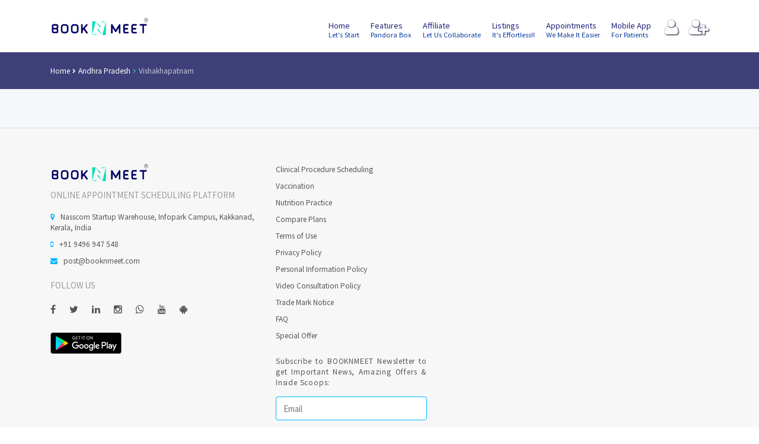

--- FILE ---
content_type: text/html; charset=UTF-8
request_url: https://www.booknmeet.com/Vishakhapatnam/Dermatologic/HYDRA-FACIAL
body_size: 10654
content:
<!DOCTYPE html>
<html lang="en">

<head>
	
	 <head itemscope itemtype="https://schema.org/WebSite">
   
  
    <meta charset="utf-8">
    <meta name="format-detection" content="telephone=no">
    <meta name="viewport" content="width=device-width, height=device-height, initial-scale=1.0, maximum-scale=1.0, user-scalable=0">
	
	
	<meta name="google-site-verification" content="lHgh29SOBbc0b_mtBlQvr37nyCtwiO9y6KTMEvJj_gU" />
	<meta property="fb:app_id" content="132248660674582" />
	<!-- Favicons -->
		<link rel="shortcut icon" href="/assets/images/favicon.ico">
        
		<link rel="apple-touch-icon" sizes="57x57" href="/assets/images/apple-icon-57x57.png">
		<link rel="apple-touch-icon" sizes="60x60" href="/assets/images/apple-icon-60x60.png">
		<link rel="apple-touch-icon" sizes="72x72" href="/assets/images/apple-icon-72x72.png">
		<link rel="apple-touch-icon" sizes="76x76" href="/assets/images/apple-icon-76x76.png">
		<link rel="apple-touch-icon" sizes="114x114" href="/assets/images/apple-icon-114x114.png">
		<link rel="apple-touch-icon" sizes="120x120" href="/assets/images/apple-icon-120x120.png">
		<link rel="apple-touch-icon" sizes="144x144" href="/assets/images/apple-icon-144x144.png">
		<link rel="apple-touch-icon" sizes="152x152" href="/assets/images/apple-icon-152x152.png">
		<link rel="apple-touch-icon" sizes="180x180" href="/assets/images/apple-icon-180x180.png">
		<link rel="icon" type="image/png" sizes="192x192"  href="/assets/images/android-icon-192x192.png">
		<link rel="icon" type="image/png" sizes="32x32" href="/assets/images/favicon-32x32.png">
		<link rel="icon" type="image/png" sizes="96x96" href="/assets/images/favicon-96x96.png">
		<link rel="icon" type="image/png" sizes="16x16" href="/assets/images/favicon-16x16.png">
		<link rel="manifest" href="/assets/images/manifest.json">
		<meta name="msapplication-TileColor" content="#ffffff">
		<meta name="msapplication-TileImage" content="/assets/images/ms-icon-144x144.png">
		<meta name="theme-color" content="#ffffff">
		<meta name="facebook-domain-verification" content="6j13slc4zj89ho8aoxq2o05zr7ly0c" />
        <meta name="msvalidate.01" content="6112DC8DF125B19FB68596FEAA93C23E" />
		
		<meta name="twitter:site" content="@booknmeet" />
		
		<script type="application/ld+json">
{
    "@context": "http://schema.org",
    "@type": "WebSite",
	"dateModified": "2026-01-26",
    "url": "https://www.booknmeet.com/",
     "aggregateRating": {
		"@type": "AggregateRating",
		"ratingValue": "4.9",
    "reviewCount": "592",
	"itemReviewed": {
    "@type": "Localbusiness",
    "name": "Booknmeet",
    "image":"https://www.booknmeet.com/assets/images/booknmeet-logo-website-june-2018-01.png",
	"address": {
    "@type": "PostalAddress",
    "addressLocality": "Nasscom Startup Warehouse",
    "addressRegion": "Kochi",
    "streetAddress": "Infopark Campus,Kakkanad"
  },
  "telephone": "+919496947548"
  }
  }
}
</script>
 <script type="application/ld+json">
    {
      "@context": "https://schema.org",
      "@type": "VideoObject",
      "name": "BOOKNMEET, India's best appointment scheduling platform",
      "description": "BOOKNMEET offers a wide selection of online solutions that simplify the process of scheduling appointments that doesn't require registrations.Send automatic and manual reminders, see who is missing at first sight.No switching between calendar and BOOKNMEET. Avoid booking conflicts. Automatically sync appointments.",
      "thumbnailUrl": [
        "https://www.booknmeet.com/images/BOOKNMEET-INDIA-FB.png",
        "https://www.booknmeet.com/images/emailer/BOOKNMEET-YOUTUBE-R.png"
       ],
      "uploadDate": "2026-01-26T01:57:28+05:30",
      "duration": "PT15S",
      "contentUrl": "https://www.youtube.com/watch?v=dCg89Yiu-9A",
      "embedUrl": "https://www.youtube.com/embed/dCg89Yiu-9A",
	  "playerType":"HTML5 Flash",
	  "isFamilyFriendly":"true",
	  "datePublished":"2026-01-26T01:57:28+05:30",
	  "genre":"Medical Information",
      "interactionStatistic": {
        "@type": "InteractionCounter",
        "interactionType": { "@type": "http://schema.org/WatchAction" },
        "userInteractionCount": 3
      }
    }
    </script>
		<script type="application/ld+json">
{
	"@context":"http://schema.org",
	"@type":"Organization",
	"name":"BOOKNMEET",
	"url":"https://www.booknmeet.com",
	"logo":"https://www.booknmeet.com/img/bnm/BOOKNMEET.svg",
	"slogan":"Have a safe practice with BOOKNMEET",
	"sameAs":[
		"https://in.linkedin.com/in/booknmeet",
		"https://g.page/booknmeet",
		"https://twitter.com/booknmeet",
		"https://www.facebook.com/booknmeet",
		"https://www.instagram.com/booknmeet/",
		"https://youtube.com/@booknmeet"]
}
</script>
	<script type="application/ld+json">
{

	"@context": "http://schema.org/",
    "@type": "MobileApplication",
	"name":"BOOKNMEET",
	"operatingSystem":"Android",
	"applicationCategory":"http://schema.org/BusinessApplication",
	"url":"https://play.google.com/store/apps/details?id=com.booknmeet.app",
	"description":"BOOKNMEET mobile app to book confirmed online appointment with Doctor. e-Consultation, e-prescription, pathology lab test, invoices, health package booking so effortlessly."

}

</script>	
		
	<!-- end favicon -->
	
	
	
 <!------------------------------------ SEO DATA STARTS-------------------------------->
 
      
      
      <meta property="og:type" content="SoftwareApplication"/>      
        <!--------------------------------- SEO DATA ENDS ----------------------------------->
      
	

	<!-- GOOGLE WEB FONT -->
    <link rel="preload" as="style" onload="this.rel = 'stylesheet'" href="https://fonts.googleapis.com/css?family=Noto+Sans+JP&display=swap">

	<!-- BASE CSS -->
	<link href="https://www.booknmeet.com/css/bootstrap.min.css" rel="preload" as="style"   onload="this.rel = 'stylesheet'">
	<link href="https://www.booknmeet.com/css/style.css" rel="preload" as="style" onload="this.rel = 'stylesheet'">
	<link href="https://www.booknmeet.com/css/menu.css" rel="preload"  as="style" onload="this.rel = 'stylesheet'" >
	
	<link href="https://www.booknmeet.com/css/icon_fonts/css/all_icons_min.css" rel="preload"  as="style"  onload="this.rel = 'stylesheet'">
    <link href="https://www.booknmeet.com/css/custom.css" rel="preload"  as="style"  onload="this.rel = 'stylesheet'">
	
	
	<link rel="stylesheet" href="https://code.jquery.com/ui/1.12.1/themes/base/jquery-ui.css">	
	
	
	<!-- <script src="https://www.booknmeet.com/js/offline.min.js" ></script> -->	  
      <script>
         (function(w, d, s, l, i) {
             w[l] = w[l] || [];
             w[l].push({
                 'gtm.start': new Date().getTime(),
                 event: 'gtm.js'
             });
             var f = d.getElementsByTagName(s)[0],
                 j = d.createElement(s),
                 dl = l != 'dataLayer' ? '&l=' + l : '';
             j.async = true;
             j.src =
                 '//www.googletagmanager.com/gtm.js?id=' + i + dl;
             f.parentNode.insertBefore(j, f);
         })(window, document, 'script', 'dataLayer', 'GTM-59LQB3');
      </script>
      <!-- End Google Tag Manager -->
     <script async src="https://www.googletagmanager.com/gtag/js?id=UA-76144742-1"></script>
	<script>
	  window.dataLayer = window.dataLayer || [];
	  function gtag(){dataLayer.push(arguments);}
	  gtag('js', new Date());

	  gtag('config', 'UA-76144742-1');
	</script>
      <!-- End of  Google Tag Manager -->
      <!--[if lt IE 10]>
      <div style="background: #212121; padding: 10px 0; box-shadow: 3px 3px 5px 0 rgba(0,0,0,.3); clear: both; text-align:center; position: relative; z-index:1;"><a href="https://windows.microsoft.com/en-US/internet-explorer/.."><img src="images/ie8-panel/warning_bar_0000_us.jpg" border="0" height="42" width="820" alt="You are using an outdated browser. For a faster, safer browsing experience, upgrade for free today."></a></div>
      <script src="js/html5shiv.min.js"></script><![endif]-->
  
  
  
  
      <noscript>
        <link href="https://www.booknmeet.com/css/bootstrap.min.css" rel="stylesheet">
	<link href="https://www.booknmeet.com/css/style.css" rel="stylesheet">
	<link href="https://www.booknmeet.com/css/menu.css" rel="stylesheet" >
	<link href="https://www.booknmeet.com/css/vendors.css" rel="stylesheet">
	<link href="https://www.booknmeet.com/css/icon_fonts/css/all_icons_min.css" rel="stylesheet">
    <link href="https://www.booknmeet.com/css/custom.css" rel="preload"  rel="stylesheet">
      </noscript>
	  
	  
	  
		<meta name="facebook-domain-verification" content="6j13slc4zj89ho8aoxq2o05zr7ly0c" />
		
		 
		<!-- Facebook Pixel Code -->
<script>
  !function(f,b,e,v,n,t,s)
  {if(f.fbq)return;n=f.fbq=function(){n.callMethod?
  n.callMethod.apply(n,arguments):n.queue.push(arguments)};
  if(!f._fbq)f._fbq=n;n.push=n;n.loaded=!0;n.version='2.0';
  n.queue=[];t=b.createElement(e);t.async=!0;
  t.src=v;s=b.getElementsByTagName(e)[0];
  s.parentNode.insertBefore(t,s)}(window, document,'script',
  'https://connect.facebook.net/en_US/fbevents.js');
  fbq('init', '255940906364294');
  fbq('track', 'PageView');
</script>
<noscript><img height="1" width="1" style="display:none"
  src="https://www.facebook.com/tr?id=255940906364294&ev=PageView&noscript=1"
/></noscript>
<!-- End Facebook Pixel Code -->
		
	

</head>

<body>


 <div id="loading-indicator" style="display:none;margin: 0px; padding: 0px; position: fixed; right: 0px; top: 0px; width: 100%; height: 100%; background-color: rgb(102, 102, 102); z-index: 30001; opacity: 0.8;">
<p style="position: absolute; color: White; top: 50%; left: 45%;">
Processing request, please wait...
<img src="https://www.booknmeet.com/ajax-loader.gif"  />
	  
</p>
</div>

	 <input type="hidden" id="url"  name="url" value="https://www.booknmeet.com/" />
     <input type="hidden" class="_token" name="_token" value="pkQfULe1PH2KbsANU0CgExj0CBNkBn0VQR1W0A45" />
	<div class="layer"></div>
	<!-- Mobile menu overlay mask -->

	<div id="preloader">
		<div data-loader="circle-side"></div>
	</div>
	<!-- End Preload -->
     		 
	 
	<header class="header_sticky">
		<div class="container">
			<div class="row">
				<div class="col-lg-2 col-6">
					<div id="logo_home">
						<h1><a title="BOOKNMEET India" alt="BOOKNMEET India" href="https://www.booknmeet.com/">BOOKNMEET</a></h1>
					</div>
				</div>
				<nav class="col-lg-10 col-6">
					<a class="cmn-toggle-switch cmn-toggle-switch__htx open_close" href="#0"><span>Menu mobile</span></a>
					<ul id="top_access">
						<li><a title="Login BOOKNMEET Account" href="#" data-toggle="modal" data-target="#myModal"><i class="fa fa-user" style="text-shadow: 1px 1px 2px #030321, 0px 0px 1px #202079;
  color: white; "></i></a></li>
						<li><a title="Register Clinic/Poly-clinic/Hospital"     href="/register"><i class="fa fa-user-plus" style="text-shadow: 1px 1px 2px #030321, 0px 0px 1px #202079;
  color: white; "></i></a></li>
					</ul>
					<div class="main-menu">
						<ul>
							
							<li><a title="Booknmeet India" alt="Booknmeet India" href="https://www.booknmeet.com/">Home <small>Let's Start</small></a></li>
							<li ><a href="/features" >Features <small>Pandora Box</small></a></li>
							<li  ><a href="/affiliate">Affiliate <small>Let Us Collaborate</small></a></li>
							<li ><a href="/listings">Listings <small>It's Effortless!!</small></a></li>
							<li ><a href="/appointments">Appointments <small>We make it easier</small></a></li>
							<li ><a href="/mobileapp">Mobile App <small>For Patients</small></a></li>
							<!--<li ><a title="Request Booknmeet demo"  href="/demo">Request Demo <small>Insights about system</small></a></li>
							<li ><a  title="Booknmeet India Career"  href="/career">Career <small>Work with us</small></a></li>-->
							
						</ul>
					</div>
					<!-- /main-menu -->
				</nav>
			</div>
		</div>
		<!-- /container -->
	</header>
	<!-- /header -->	
	
	 			
<title>BOOKNMEET - Online Appointment Scheduling Platform</title>
<main>
		<div id="breadcrumb">
			<div class="container">
					<ul  itemscope="" itemtype="http://schema.org/BreadcrumbList">
								  <li itemprop="itemListElement" itemscope="" itemtype="http://schema.org/ListItem" ><a itemprop="item" target="_self" href="https://www.booknmeet.com/"> <span itemprop="name">Home</span></a><meta itemprop="position" content="1" /></li>
								  
								   <li itemprop="itemListElement" itemscope="" itemtype="http://schema.org/ListItem" style="color:#1abb9c"><a itemprop='item' href='https://www.booknmeet.com/Andhra-Pradesh'><span itemprop='name'>Andhra Pradesh</span></a><meta itemprop="position" content="2" /></li>
								  
                        <li itemprop="itemListElement" itemscope="" itemtype="http://schema.org/ListItem" style="color:#1abb9c"><a itemprop='item' href='https://www.booknmeet.com/Vishakhapatnam'><span itemprop='name'>Vishakhapatnam</span></a><meta itemprop="position" content="3" /></li>
                                                
                      
							</ul>
						</div>
					</div>
				


			  	  
	  
	   <div tabindex="-1" role="dialog" id="myModal" class="modal fade">
              <!--modal-dialog-->
              <div class="modal-dialog">
                <!--modal-content-->
                <div class="modal-content">
                  <div class="modal-header">
                    <button type="button" data-dismiss="modal" aria-label="Close" class="loginClose close"><span aria-hidden="true">&times;</span></button>
                    <!-- <ul id="myTabs" role="tablist" class="nav nav-tabs text-center">
                      <li role="presentation"><a href="#tab0" aria-controls="tab0" role="tab">Log In</a></li>
                    </ul> -->
									
                  </div>
                  <div class="modal-body text-center">
                    <!--Tab panes-->
                
                        <h5>  Login to your Account</h5>
						<br/>
						
                        <form method="POST" action="https://www.booknmeet.com/login/login" accept-charset="UTF-8" id="loginAdmin" data-parsley-validate class="form-horizontal form-label-left"><input name="_token" type="hidden" value="pkQfULe1PH2KbsANU0CgExj0CBNkBn0VQR1W0A45">  
                    <div class="form-group">
                      <div class="ui input">
							  <input class="required form-control" placeholder="EMAIL ADDRESS" name="email" type="email">
						</div>
                    </div>
                    <div class="form-group">
                      <div class="ui input">
                        <input class="required form-control" placeholder="PASSWORD" name="password" type="password" value="">
                      </div>
                    </div>
                    <button class="btn_1">LOGIN</button>
					</form><br>
					<a href="javascript:;" data-toggle="modal"  data-target="#forgotModal" class="forgotpassword">Forgot Password ?</a>
               
            </div>
                  <div class="modal-footer"></div>
                </div>
              </div>
            </div>
			
			<div tabindex="-1" role="dialog" id="forgotModal" class="modal fade">
              <!--modal-dialog-->
              <div class="modal-dialog">
                <!--modal-content-->
                <div class="modal-content">
                  <div class="modal-header">
                    <button type="button" data-dismiss="modal" aria-label="Close" class="forgotClose close"><span aria-hidden="true">&times;</span></button>
                    <!-- <ul id="myTabs" role="tablist" class="nav nav-tabs text-center">
                      <li role="presentation"><a href="#tab0" aria-controls="tab0" role="tab">Log In</a></li>
                    </ul> -->
									
                  </div>
                  <div class="modal-body text-center">
				
					    
						<h5 class="ls-100">Forgot Password</h5><br>
                        <form method="POST" action="https://www.booknmeet.com/login/forgotpassword" accept-charset="UTF-8" id="forgotpassword" data-parsley-validate class="form-horizontal form-label-left"><input name="_token" type="hidden" value="pkQfULe1PH2KbsANU0CgExj0CBNkBn0VQR1W0A45">  
                    <div class="form-group">
                      <div class="ui input">
							  <input class="required form-control" placeholder="EMAIL ADDRESS" name="email" type="email">
						</div>
                    </div>
                    <button class="btn_1">Submit</button>
					</form>
					
                </div>
                  <div class="modal-footer"></div>
                </div>
              </div>
            </div>
            
            
     
    <!-- /.modal -->
            









<script src="https://www.booknmeet.com/js/jquery-2.2.4.min.js" ></script>
	<script src="https://code.jquery.com/ui/1.12.1/jquery-ui.min.js"></script>
<style>

.captcha-container {
            background: #fff;
            padding: 20px;
            border-radius: 10px;
            box-shadow: 0 0 10px rgba(0,0,0,0.1);
            text-align: center;
        }

        #captchaCanvas {
            border: 1px solid #ccc;
            margin-bottom: 10px;
        }

        #captchaInput {
            width: calc(100% - 20px);
            padding: 10px;
            margin-bottom: 10px;
            border: 1px solid #ccc;
            border-radius: 5px;
        }

        captcha-button {
            padding: 10px 20px;
            border: none;
            background-color: #007bff;
            color: #fff;
            border-radius: 5px;
            cursor: pointer;
        }

        captcha-button:hover {
            background-color: #0056b3;
        }

        #captchaResult {
            margin-top: 10px;
            font-weight: bold;
        }
	</style>

 
<div class="container margin_30_35">
		<div class="row">
		
		
				
		
		
		
		
		
		
		
		
		
	</div>
	<!-- /container -->
	</main>
	<!-- /main -->
	


<!-- Modal -->
<div class="modal fade" id="bs-bookprocedure-modal-lg" tabindex="-1" role="dialog" aria-labelledby="exampleModalLabel" aria-hidden="true">
  <div class="modal-dialog" role="document">
    <div class="modal-content">
      <div class="modal-header">
        <h5 class="modal-title" id="procModalLabel">Modal title</h5>
        <button type="button" class="close" data-dismiss="modal" aria-label="Close">
          <span aria-hidden="true">&times;</span>
        </button>
      </div>
      <div class="modal-body">
	  
	  <div class="row">
												<div class="col-md-12 col-sm-12">
													<div class="form-group">
													
														<input type="text" class="form-control" id="patient_proc_name" name="patient_proc_name" placeholder="Name *" required>
													</div>
												</div>
												
											</div>
											<div class="row">
												<div class="col-md-12 col-sm-12">
													<div class="form-group">														
														<input type="email" id="proc_mail" name="proc_mail" class="form-control" placeholder="Email *" required>
													</div>
												</div>
												
											</div>
																					
											<div class="row">
												<div class="col-md-12 col-sm-12">
													<div class="form-group">
														
														<input  name="proc_mob"  data-parsley-minlength="10" data-parsley-minlength-message="Mobile number should be 10 digits" data-parsley-type="digits" data-parsley-type-message="only numbers" class="form-control"  id="proc_mob" placeholder="10 digits Mobile number * "  required>
													</div>
												</div>
											</div>
											<div class="row">
											<div class="col-md-12 col-sm-12">
												<div class="form-group">
												
													<label for="proc_date" class="date-label">Select Procedure Date</label>
													<input type="date" name="proc_date" id="proc_date" class="form-control">

												</div>	
												</div>
											</div>
											
											<div class="row">
												<div class="col-md-12 col-sm-12">
													<div class="form-group">
											
														<div class="captcha-container">
															<div class="captcha">
																<canvas id="captchaCanvas"></canvas>
															</div>
															<input type="text" id="captchaInput" placeholder="Enter the captcha text">
															<button onclick="validateCaptcha()" class="btn_1 medium">Submit</button>
															<div id="captchaResult"></div>
														</div>
						
						
													</div>	
												</div>
											</div>
											
											
											
         <input type="hidden" name="cmpid" id="cmpid" />
		 <input type="hidden" name="proc_selectservice" id="proc_selectservice" />
		<input type="hidden" name="proc_id" id="proc_id" />
		
		
      </div>
      <div class="modal-footer">
        <button type="button" class="btn btn-secondary" data-dismiss="modal">Close</button>

      </div>
    </div>
  </div>
</div>

	
<div  class="modal fade bs-sucessproc-modal-lg in" tabindex="-1" role="dialog" aria-hidden="true" style="display: none; padding-right: 15px;">
    <div class="modal-dialog">
      <div class="modal-content">

            <div class="modal-header" style="display:flex;justify-content:center;align-items:center">
            <img width=15px height=15px  src='https://www.booknmeet.com/assets/images/pic.png' style="margin-right:18px"/>
     
              &nbsp; <h6  style="text-align:center; font-size: 15px;">Your procedure has been booked SUCCESSFULLY. </h6>
          
            </div>
            <div class="modal-body" style="height: 76px;position: relative;text-align: center;display:flex;justify-content:center;align-items:center">

            <div class="col-md-6 col-sm-6 col-xs-12 col-md-offset-3" style="display:flex;justify-content:center;align-items:center">
                 <a href="https://g.page/r/CeJ6S8A3CCeZEBM/review" target="_new"> <button type="button" class="btn btn-sm btn-primary" style="margin-top: 10px;">Review BOOK N MEET !</button></a>
                
            </div>
            </div>
      </div>
           
    </div>
  </div>
	

<style>
.modal-backdrop {
  z-index: -1;
}
</style>

	<div class="output"></div>

	 	<footer >
		 		<div class="container margin_60_35">
			<div class="row">
				<div class="col-lg-4 col-md-12">
					<p>
						<a href="https://www.booknmeet.com/" title="BOOKNMEET ONLINE APPOINTMENT PLATFORM">
							<img src="/img/bnm/BOOKNMEET.svg" alt="BOOKNMEET INDIA'S BEST ONLINE APPOINTMENT SCHEDULING PLATFORM" width="165" height="30" class="img-fluid">
						</a>
					</p>
					<h5>Online Appointment Scheduling Platform</h5>
					<ul class="contacts">
						<li><a href="https://g.page/booknmeet" target="_new"><i class="fa fa-map-marker"></i>Nasscom Startup Warehouse, Infopark Campus, Kakkanad, Kerala, India</a></li>
						<li><a href="tel://+91 9496 947 548"><i class="fa fa-mobile-phone"></i>+91 9496 947 548</a></li>
						<li><a href="mailto:post@booknmeet.com"><i class="fa fa-envelope"></i>post@booknmeet.com</a></li>
					</ul>
					<div class="follow_us">
						<h5>Follow us</h5>
						<ul>
							<li><a href="https://www.facebook.com/booknmeet" target="_new"><i class="fa fa-facebook"></i></a></li>
							<li><a href="https://twitter.com/booknmeet" target="_new"><i class="fa fa-twitter"></i></a></li>
							<li><a href="https://in.linkedin.com/in/booknmeet" target="_new"><i class="fa fa-linkedin"></i></a></li>
							<li><a href="https://www.instagram.com/booknmeet/" target="_new"><i class="fa fa-instagram"></i></a></li>
							<li><a href="https://api.whatsapp.com/send?phone=919496947548&text=BOOKNMEET%20-%20Confirmed%20Online%20Appointment" target="_new"><i class="fa fa-whatsapp"></i></a></li>
							<li><a href="https://youtube.com/@booknmeet" target="_new"><i class="fa fa-youtube" target="_new"></i></a></li>
							<li><a href="https://play.google.com/store/apps/dev?id=4852298828600166862" target="_new"><i class="fa fa-android" target="_new"></i></a></li>
						</ul>
					</div><br>
					<p>
						<a href="https://play.google.com/store/apps/details?id=com.booknmeet.app" target="_new" title="BOOKNMEET mobile app now available on Google playstore">
							<img src="/img/bnm/google-play-badge-bnm-vc-01.svg" width="120" height="36" alt="BOOKNMEET mobile app now available on Google playstore" class="img-fluid">
						</a>
					</p>
					
				</div>
				<div class="col-lg-3 col-md-4">
				
					<ul class="links">
					<li><a href="/clinicalprocedures">Clinical Procedure Scheduling</a></li>
					<li><a href="/vaccination">Vaccination</a></li>
					<li><a href="/nutritionpractice">Nutrition Practice</a></li>
					<li><a href="/compareplans">Compare Plans</a></li>
						<li><a href="/terms">Terms of Use</a></li>
						<li><a href="/privacy">Privacy Policy</a></li>
						<li><a href="/personalinformationpolicy">Personal Information Policy</a></li>
						<li><a href="/videoconsultationpolicy">Video Consultation Policy</a></li>
						<li><a href="/trademarknotice">Trade Mark Notice</a></li>
						<li><a href="/faq">FAQ</a></li>
						
						<li><a href="/limitedoffer">Special Offer</a></li>
					</ul>
					<p>Subscribe to BOOKNMEET Newsletter to get Important News, Amazing Offers & Inside Scoops:</p>
					 <form method="post" action="" class="rd-mailform subscribe" id="subscription_mail" data-parsley-validate="">
						 <input type="hidden" name="form-type" value="subscribe">
						 <input id="email_id" name="email_id" data-parsley-trigger="change" required="" type="email" class="form-control" placeholder="Email"><br><input type="submit" class="btn_1" value="Submit"><div class="mfInfo"></div>												 
					 </form>
				</div>
				
				
				 				
				<div class="col-lg-5 col-md-5" id="homepagesection">
					 </div>				
			
			</div>
			<br><br>
			<!--/row-->
			<div class="row">
				<div class="col-md-12">
				  				</div>
			</div>
			<br>
			<div class="row">
				<div class="col-md-12">
				
					<p>
						<a target="_blank" href="http://www.newindianexpress.com/cities/kochi/2017/feb/08/book-n-meet-a-doctor-1568476.html"><img style="width:168px;height:21px;margin-right:25px;" alt="Booknmeet startup based in Kochi featured by National media,The New IndianExpress-Startupedia" class="img-fluid" src="/img/theNewIndianExpress-booknmeet-2020.png"></a>
						
						<a target="_blank" href="http://epaperbeta.timesofindia.com/Article.aspx?eid=31811&amp;articlexml=Startups-wake-up-to-new-avenues-30072017002046"><img style="width: 165px;height:21px;margin-right:25px" alt="Booknmeet startup based in Kochi featured by National media,The Times of India-TOI-Startup feature by local correspondant" class="img-fluid" src="/img/theTimesofIndia-booknmeet-2020.png"></a>
						
						<a target="_blank" href="https://www.vanitha.in/justin/book-in-meet-prashanthi-nadhan-article-vanitha.html"><img style="width: 127px;height:36px;" alt="Booknmeet startup based in Kochi featured by National media,Vanitha-Startup feature by local correspondant" class="img-fluid" src="/img/Vanitha-Manorama-booknmeet-2020.png"></a>
					
					</p>
				
				</div>
			
			</div>
			<hr>
			<div class="row">
				<div class="col-md-8">
					<ul id="additional_links">
						
						<li><a href="https://qstat.co" target="_new"  title="BOOKNMEET QMS WITH TOKEN">QSTAT</a></li>
						
						
						<li><a href=" http://startups.startupmission.in/c/460" class="text-transform-none" target="_blank" title="Kerala Startup Mission Certified Startup">KSUM</a></li>
						<li><a href="https://www.startupindia.gov.in/content/sih/en/profile.Startup.59807990e4b0bed982a4ed5c.html" class="text-transform-none" target="_blank" title="Govt. of India Certified Startup">STARTUPINDIA</a></li>
					</ul>
				</div>
				<div class="col-md-4">
					<div id="copy">Copyright © 2026 All Rights Reserved by <a href="https://www.booknmeet.com/">BOOKNMEET&#174;</a></div>
				</div>
			</div>
		</div>
			</footer>
	<!--/footer-->
	
	<!--<div id='modal_new' class='modal fade bs-modal-lg in' tabindex='-1' role='dialog' aria-hidden='true' style='display: none; padding-right: 15px;'>
		<div class='modal-dialog' style='margin: 17% auto 0 !important;max-width: 400px !important;width: 45.625rem !important;'>
			<div class='modal-content'>
				<div class='modal-header' style="text-align: center;margin: 0 auto;">
					<img style='float: left;'  width=15px height=15px  src='https://www.booknmeet.com/assets/images/pic.png'/>
					<h6 id="modalhead" style="margin-left:10px"></h6>
				</div>
				<div class='modal-body' style='height: 60px;'>
					<div class='col-md-12 col-sm-12 col-xs-12 col-md-offset-3' style="display: flex;align-items: center;justify-content: center;">
						<button  type='button' class='btn btn-sm btn-primary okbutn'>Ok</button>
					</div> 
				</div>
			</div>
		</div>
	</div>-->
	
	
	
	
	
	<div id="toTop"></div>
	<!-- Back to top button -->
	
	<script src="https://www.booknmeet.com/js/jquery-2.2.4.min.js" ></script>
	<script src="https://code.jquery.com/ui/1.12.1/jquery-ui.min.js"></script>

	<script src="https://www.booknmeet.com/js/parsley.min.js"></script>
	<script src="https://www.booknmeet.com/js/common_scripts.min.js"></script>
	<!--<script src="https://www.booknmeet.com/js/owl.carousel.min.js"></script>-->
	<script src="https://www.booknmeet.com/js/functions.js"></script>

	
<script>
        function generateCaptcha() {
            const canvas = document.getElementById('captchaCanvas');
            const context = canvas.getContext('2d');
            canvas.width = 120;
            canvas.height = 30;

            const chars = 'ABCDEFGHIJKLMNOPQRSTUVWXYZabcdefghijklmnopqrstuvwxyz0123456789';
            let captchaText = '';
            for (let i = 0; i < 6; i++) {
                captchaText += chars.charAt(Math.floor(Math.random() * chars.length));
            }

            context.clearRect(0, 0, canvas.width, canvas.height);
            context.font = '25px Arial';
            context.fillStyle = '#000';
            context.fillText(captchaText, 15, 25);

            // Store the captcha text in a hidden input field
            document.getElementById('captchaCanvas').setAttribute('data-captcha', captchaText);
        }

        function validateCaptcha() {
            const userCaptcha = document.getElementById('captchaInput').value;
            const generatedCaptcha = document.getElementById('captchaCanvas').getAttribute('data-captcha');

            if (userCaptcha === generatedCaptcha) {
                document.getElementById('captchaResult').innerText = 'CAPTCHA passed!';
                document.getElementById('captchaResult').style.color = 'green';
				submitForm();
            } else {
                document.getElementById('captchaResult').innerText = 'CAPTCHA failed. Try again.';
                document.getElementById('captchaResult').style.color = 'red';
				generateCaptcha();
            }

           
        }

        // Generate the initial CAPTCHA
        window.onload = generateCaptcha;
		
		
		function submitForm(){
			var cmpid = $('#cmpid').val().trim();
			var name = $("#patient_proc_name").val().trim();
            var mob = $("#proc_mob").val().trim();
            var email = $("#proc_mail").val().trim();
            var proc_id = $("#proc_id").val().trim();
			var proc_date = $("#proc_date").val().trim();
			var proc_selectservice = $("#proc_selectservice").val().trim();
			
			if (name == "" || mob == "" || email == "" || proc_id == ""){
				 $('#captchaResult').text('Please fill all the fields in the form.').css('color', 'red');
				 return;
			}
			
			
			innerdata = {				
				name:name,
				mob:mob,
				email:email,
				proc_id:proc_id,
				proc_date:proc_date,
				cmpid:cmpid,
				service_id : proc_selectservice
			};
			
			url = $('#url').val();
			
			$.ajax({
            type: "POST",
            headers: {
                'X-CSRF-Token': $('input[name="_token"]').val()
            },
            url: url + 'bookprocedure',
            data: {
                data: innerdata
            },
           
            success: function(result) {

               if (result == 'fail') {
                    $("#loading").remove();
					 var modal_window=	"<div id='modal_new' class='modal fade bs-modal-lg in' tabindex='-1' role='dialog' aria-hidden='true' style='z-index:1;display: none; padding-right: 15px;'><div class='modal-dialog' style='margin: 17% auto 0 !important;max-width: 400px !important;width: 45.625rem !important;'><div class='modal-content'><div class='modal-header' style='text-align: center;margin: 0 auto;'><img style='float: left;'  width=15px height=15px  src='https://www.booknmeet.com/assets/images/pic.png'/><h6 id='modalhead_demo' style='margin-left:10px'>Procedure booking failed</h6></div><div class='modal-body' style='height: 60px;'><div class='col-md-12 col-sm-12 col-xs-12 col-md-offset-3' style='display: flex;align-items: center;justify-content: center;'><button  type='button' class='btn btn-sm btn-primary okbutndemo'>Ok</button></div></div></div></div></div>";	  
                    
					$('.output').html(modal_window);
					$("#modal_new").modal('show');
                    //return false;
                }
                if (result == 'Success') {
                    $("#loading").remove();
					$('.modal').modal('hide');
					$('.modal-backdrop').remove();
                    $(".bs-sucessproc-modal-lg").modal('show');
                }

                //
            }
        });
			
		}
		
		
		
    </script>


	<script>
	
	
	
	
		$(document).ready(function(){
		'use strict';
		 
		
	//loader for frontend
	function addLoader(){
		$("#loading-indicator").show();
	}

	//remove loader
	function removeLoader(){
		$("#loading-indicator").hide();
	}	

	var url=document.getElementById('url').value;
		//admin login
	$("#loginAdmin").submit(function(e){
		e.preventDefault();
		var parent = $(this);
		var html="";
		var parentModal = parent.parents(".modal");
		var clicked = $(this).find("button");
		var action = $(this).attr('action');
		if ( $(this).parsley().isValid() ) {
			parentModal.hide();
			addLoader();
			$.post( action, $(this).serialize(), function( data ) {
                if(data.error){
					parentModal.show();
                    parent.find(".alert").remove();
					html ="<div class='alert alert-danger' style='margin-top: 10px;'>"+data.error+"</div>";
					clicked.after(html);
                }else if(data.redirect){
                    window.location.assign(url+'profile/multiple-profile');
                }else{
                    window.location.assign(url+'dashboard');
                }
				removeLoader();
            }, "json").fail(function(response) {
					parentModal.show();
					parent.find(".alert").remove();
				    var error = $.parseJSON(response.responseText);
						var html = "<div class='alert alert-danger' style='margin-top: 10px;'>";
						$.each(error,function(key,value){
							html+=value+", ";
						});
						html = html.replace(/,\s*$/, "");
						html+="</div>";
						clicked.after(html);
						removeLoader();
			}); 
		}
	});
	$(".forgotpassword").click(function(){
		$(".loginClose").trigger('click');
	});
	$("#forgotpassword").submit(function(e){
		e.preventDefault();
		var parent = $(this);
		var html="";
		var clicked = $(this).find("button");
		var action = $(this).attr('action');
		if ( $(this).parsley().isValid() ) {
			addLoader();
			$.post( action, $(this).serialize(), function( data ) {
                if(data.error){
                    parent.find(".alert").remove();
					html ="<div class='alert alert-danger' style='margin-top: 10px;'>"+data.error+"</div>";
					clicked.after(html);
                }else{
                    parent.find(".alert").remove();
					html ="<div class='alert alert-success' style='margin-top: 10px;'>"+data.success+"</div>";
					clicked.after(html);
					setTimeout(function(){$(".forgotClose").trigger('click')},1000);
                }
				removeLoader();
            }, "json").fail(function(response) {
					parent.find(".alert").remove();
					$error = $.parseJSON(response.responseText);
						var html = "<div class='alert alert-danger' style='margin-top: 10px;'>";
						$.each($error,function(key,value){
							html+=value+", ";
						});
						html = html.replace(/,\s*$/, "");
						html+="</div>";
						clicked.after(html);
						removeLoader();
			}); 
		}
	});
		
		
		
		
		
		
		
		
		});
		
		$(function () {
	
							
			  $('#subscription_mail').parsley().on('field:validated', function() {
				var ok = $('.parsley-error').length === 0;
			  
			  })
			  .on('form#subscription_mail:submit', function() {
					 
					var url=$('#url').val();
					var mailid=$('#email_id').val();
					
					$.ajax({url: url+'newslettersubscriptionpost',
					
					   headers:
							{
							 'X-CSRF-Token': $('input[name="_token"]').val()
							},
					
					 beforeSend: function () {
									$("#loading-indicator").show();
								 },
					
					type: 'POST',
					data: {mailid:mailid},
				   
					success: function(data){
						
						$("#loading-indicator").hide();
						
						
						
	
 	  var modal_window=	"<div id='modal_new' class='modal fade bs-modal-lg in' tabindex='-1' role='dialog' aria-hidden='true' style='z-index:1;display: none; padding-right: 15px;'><div class='modal-dialog' style='margin: 17% auto 0 !important;max-width: 400px !important;width: 45.625rem !important;'><div class='modal-content'><div class='modal-header' style='text-align: center;margin: 0 auto;'><img style='float: left;'  width=15px height=15px  src='https://www.booknmeet.com/assets/images/pic.png'/><h6 id='modalhead_demo' style='margin-left:10px'>"+data.message+"</h6></div><div class='modal-body' style='height: 60px;'><div class='col-md-12 col-sm-12 col-xs-12 col-md-offset-3' style='display: flex;align-items: center;justify-content: center;'><button  type='button' class='btn btn-sm btn-primary okbutndemo'>Ok</button></div></div></div></div></div>";	  

      
	
	  
						 $('.output').html(modal_window);
						 $("#modal_new").modal('show');
						
						 
						//modal_window_suscribe(data.message);
						//$('#modalhead').html(data.message);
						//$("#modal_new").modal('show');
						$('#email_id').val('');
						 
						 
					}});
			 
			   return false;
			  });
			;
		});
		
	  
	  
	   $('body').on('click', '.okbutn,.closebtn', function (e){
	  	 $("#modal_new").modal('hide');		
	  	});
	  
	</script>
	
	

</body>

</html>
 <script type="application/javascript" src="https://www.booknmeet.com/assets/frontend/js/custom.js"></script>
 	<script src="https://www.booknmeet.com/assets/frontend/js/jquery.md5.min.js"  type="text/javascript" charset="utf-8"></script>
	<script type="application/javascript">
	


function check() {
    return $('.loc_chk').is(':checked');
}
	
	
	$(document).ready(function(){
		
		
		
		 
		 $('#inner-search').on('submit', check);
		
		
		
		
		
		
		 $('.ui.accordion')
          .accordion();
		
		
	
	
	
	
	
});
	
	
	$(".bookbtn").click(function(){
		
		var url = $("#url").val(); 

		 $('.preloader1').show();
		
		 var id=this.id;
		 data=id.split('_');
		 
		 staffid=data[0];
		 cmpid=data[1];
		
		
		$.ajax({
				type:'GET',
				url:url+staffid+'?cmpid='+cmpid,
			
				success:function(html){
					
					
					window.location=url+staffid;
				}
			});
		
		});
		
		
		
		
		
		$('.header,.proflogo,.bookbtncmp').click(function(){
			
			 $('.preloader1').show();
			});
		
		
		
		$("body").on('click',".bookprocedure",function(){
        //$("#exampleModal").show();
		$('#bs-bookprocedure-modal-lg').modal('show');
		procedurename = $(this).attr('procedurename');
		clinic = $(this).attr('clinic');
		procedure_id = $(this).attr('procedure_id');
		service_id = $(this).attr('service_id');
		companyid = $(this).attr('companyid');
		
		title = "Book "+procedurename+" at "+clinic;
		$('#procModalLabel').text(title);		
		var md5 = $.MD5(companyid);
		$('#cmpid').val(md5);
		$('#proc_id').val(procedure_id);
		$('#proc_selectservice').val(service_id);
		
		$('#procModalLabel').text(title);
		     
      });

	
 </script>


--- FILE ---
content_type: application/javascript
request_url: https://www.booknmeet.com/js/functions.js
body_size: 1178
content:
!function(e){"use strict";e(window).on("load",function(){e('[data-loader="circle-side"]').fadeOut(),e("#preloader").delay(350).fadeOut("slow"),e("body").delay(350).css({overflow:"visible"});var a=e(".hero_home .content"),o=e("#hero_video .content ");e(window).scroll()});var a=e(".header_sticky"),o=e("#toTop");e(window).on("scroll",function(){e(this).scrollTop()>1?a.addClass("sticky"):a.removeClass("sticky"),0!=e(this).scrollTop()?o.fadeIn():o.fadeOut()}),o.on("click",function(){e("body,html").animate({scrollTop:0},500)}),e("a.open_close").on("click",function(){e(".main-menu").toggleClass("show"),e(".layer").toggleClass("layer-is-visible"),e("header.static").toggleClass("header_sticky sticky"),e("body").toggleClass("body_freeze")}),e("a.show-submenu").on("click",function(){e(this).next().toggleClass("show_normal")});for(var s=document.querySelectorAll(".cmn-toggle-switch"),t=s.length-1;t>=0;t--){i(s[t])}function i(e){e.addEventListener("click",function(e){e.preventDefault(),!0===this.classList.contains("active")?this.classList.remove("active"):this.classList.add("active")})}e("#reccomended, #staff").owlCarousel({center:!0,items:2,loop:!0,autoplay:!0,margin:10,responsive:{0:{items:2},600:{items:2},1000:{items:6}}}),e("#caldates").owlCarousel({items:5,loop:!1,mouseDrag:!1,nav:!0,dots:!1,navText:["<i class='fa fa-chevron-left'></i>","<i class='fa fa-chevron-right'></i>"],responsive:{0:{items:3},600:{items:2},1000:{items:5}}}),e("#caldates_1").owlCarousel({items:5,loop:!1,mouseDrag:!1,nav:!0,dots:!1,navText:["<i class='fa fa-chevron-left'></i>","<i class='fa fa-chevron-right'></i>"],responsive:{0:{items:3},600:{items:2},1000:{items:5}}}),e(".selectbox").selectbox(),e("#results").stick_in_parent({offset_top:0}),e("#sidebar").theiaStickySidebar({additionalMarginTop:95}),e('[data-toggle="tooltip"]').tooltip(),e("#booking_date").dateDropper(),e("#booking_time").timeDropper({setCurrentTime:!1,meridians:!0,primaryColor:"#e74e84",borderColor:"#e74e84",minutesInterval:"15"});var n=e("#secondary_nav");function l(a){e(a.target).prev(".panel-heading").find(".indicator").toggleClass("fa-minus-circle fa-plus-circle")}n.stick_in_parent(),n.find("ul li a").on("click",function(a){a.preventDefault();var o=this.hash,s=e(o);e("html, body").animate({scrollTop:s.offset().top-95},800,"swing")}),n.find("ul li a").on("click",function(){n.find(".active").removeClass("active"),e(this).addClass("active")}),e('#faq_box a[href^="#"]').on("click",function(){if(location.pathname.replace(/^\//,"")==this.pathname.replace(/^\//,"")||location.hostname==this.hostname){var a=e(this.hash);if((a=a.length?a:e("[name="+this.hash.slice(1)+"]")).length)return e("html,body").animate({scrollTop:a.offset().top-185},800),!1}}),e("ul#cat_nav li a").on("click",function(){e("ul#cat_nav li a.active").removeClass("active"),e(this).addClass("active")}),e(".accordion").on("hidden.bs.collapse shown.bs.collapse",function(a){e(a.target).prev(".card-header").find("i.indicator").toggleClass("fa-minus-circle fa-plus-circle")}),e(".panel-group").on("hidden.bs.collapse",l),e(".panel-group").on("shown.bs.collapse",l),e("#password, #password1, #password2").hidePassword("focus",{toggle:{className:"my-toggle"}})}(window.jQuery);

--- FILE ---
content_type: image/svg+xml
request_url: https://www.booknmeet.com/img/bnm/BOOKNMEET.svg
body_size: 3633
content:
<?xml version="1.0" encoding="utf-8"?>
<!-- Generator: Adobe Illustrator 16.0.0, SVG Export Plug-In . SVG Version: 6.00 Build 0)  -->
<!DOCTYPE svg PUBLIC "-//W3C//DTD SVG 1.0//EN" "http://www.w3.org/TR/2001/REC-SVG-20010904/DTD/svg10.dtd">
<svg version="1.0" id="Layer_1" xmlns="http://www.w3.org/2000/svg" xmlns:xlink="http://www.w3.org/1999/xlink" x="0px" y="0px"
	 width="165px" height="30px" viewBox="0 0 165 30" enable-background="new 0 0 165 30" xml:space="preserve">
<g>
	<polygon fill="#00DEB9" points="76.281,28.979 70.548,28.979 70.548,6.007 76.281,6 84.869,14.575 83.455,15.973 76.281,6 
		70.55,28.979 78.127,27.128 	"/>
	<polygon fill="#00DEB9" points="87.744,6 93.475,6 93.475,28.973 87.744,28.979 79.181,20.305 80.625,18.782 87.744,29 93.475,6 
		85.904,7.849 	"/>
	<path fill="#000066" d="M10.728,15.543v-1.819c0-0.186-0.036-0.312-0.106-0.38c-0.075-0.072-0.213-0.108-0.415-0.108H5.658
		c-0.206,0-0.348,0.036-0.425,0.108c-0.073,0.068-0.109,0.199-0.109,0.38v3.25h4.193c0.204,0,0.387-0.033,0.555-0.103
		c0.162-0.067,0.316-0.169,0.451-0.308h0.001c0.135-0.139,0.236-0.291,0.303-0.457C10.693,15.943,10.728,15.754,10.728,15.543
		 M10.728,22.864v-1.82c0-0.204-0.035-0.385-0.102-0.55c-0.069-0.166-0.174-0.319-0.313-0.463v0.003
		c-0.143-0.146-0.296-0.251-0.462-0.32v-0.003c-0.158-0.064-0.338-0.102-0.534-0.102H5.124v3.255c0,0.2,0.04,0.337,0.115,0.415
		l0.002,0.005c0.076,0.075,0.215,0.112,0.417,0.112h4.548c0.198,0,0.334-0.037,0.407-0.112
		C10.689,23.205,10.728,23.064,10.728,22.864z M13.364,22.864c0,0.44-0.074,0.854-0.228,1.233c-0.15,0.379-0.378,0.725-0.677,1.024
		h-0.002c-0.302,0.303-0.64,0.528-1.019,0.688c-0.377,0.152-0.79,0.229-1.233,0.229H5.658c-0.443,0-0.854-0.075-1.23-0.229
		c-0.378-0.158-0.721-0.39-1.022-0.689c-0.3-0.299-0.527-0.645-0.678-1.023l0,0C2.576,23.716,2.5,23.305,2.5,22.864v-9.141
		c0-0.436,0.076-0.844,0.232-1.22c0.154-0.375,0.384-0.714,0.69-1.013c0.612-0.601,1.36-0.9,2.236-0.9h4.548
		c0.879,0,1.623,0.299,2.236,0.9c0.307,0.299,0.537,0.638,0.691,1.013c0.155,0.376,0.231,0.784,0.231,1.22v1.819
		c0,0.618-0.116,1.185-0.348,1.701c-0.177,0.388-0.421,0.747-0.729,1.069c0.308,0.321,0.551,0.678,0.727,1.058
		c0.234,0.513,0.35,1.065,0.35,1.673V22.864z"/>
	<path fill="#000066" d="M62.986,25.189c0,0.177-0.046,0.35-0.137,0.512c-0.081,0.148-0.198,0.285-0.35,0.416
		c-0.143,0.126-0.294,0.218-0.445,0.283c-0.168,0.072-0.334,0.107-0.501,0.107c-0.402,0-0.744-0.197-1.032-0.591H60.52l-4.337-5.978
		l-1.768,1.996v2.938c0,0.408-0.115,0.728-0.34,0.952l-0.004,0.005c-0.226,0.228-0.546,0.343-0.953,0.343
		c-0.414,0-0.741-0.111-0.973-0.34c-0.237-0.225-0.354-0.547-0.354-0.956V11.983c0-0.424,0.114-0.756,0.347-0.989
		c0.233-0.238,0.559-0.356,0.98-0.356c0.413,0,0.733,0.122,0.961,0.36c0.224,0.234,0.336,0.561,0.336,0.985V17.9l5.992-6.792h-0.002
		c0.139-0.162,0.284-0.287,0.429-0.372c0.173-0.101,0.349-0.149,0.525-0.149c0.167,0,0.333,0.041,0.502,0.125
		c0.147,0.069,0.29,0.174,0.431,0.307l0.002,0.003c0.139,0.137,0.246,0.279,0.322,0.424c0.087,0.165,0.131,0.334,0.131,0.508
		c0,0.157-0.034,0.319-0.104,0.476l0,0c-0.063,0.142-0.154,0.279-0.272,0.416l0,0l-4.427,5.063l4.724,6.445h0.002
		c0.099,0.137,0.175,0.268,0.227,0.396C62.957,24.905,62.986,25.05,62.986,25.189"/>
	<path fill="#000066" d="M44.839,21.182v-5.537c0-0.333-0.058-0.637-0.172-0.916c-0.111-0.274-0.285-0.527-0.512-0.759l-0.002-0.004
		c-0.227-0.23-0.481-0.403-0.755-0.517c-0.273-0.112-0.58-0.169-0.912-0.169H39.72c-0.644,0-1.2,0.233-1.665,0.703
		c-0.235,0.233-0.41,0.487-0.526,0.766c-0.115,0.271-0.171,0.573-0.171,0.896v5.537c0,0.321,0.056,0.625,0.171,0.896
		c0.117,0.277,0.292,0.536,0.523,0.771h0.003c0.235,0.238,0.49,0.41,0.765,0.523c0.274,0.117,0.574,0.173,0.9,0.173h2.766
		c0.332,0,0.638-0.056,0.912-0.17c0.274-0.11,0.528-0.286,0.757-0.517h0.002c0.227-0.233,0.399-0.487,0.51-0.764
		C44.782,21.82,44.839,21.516,44.839,21.182 M47.475,21.182c0,0.696-0.12,1.342-0.361,1.939c-0.24,0.595-0.6,1.131-1.081,1.615l0,0
		c-0.476,0.476-1.013,0.836-1.606,1.078h-0.002c-0.595,0.242-1.242,0.361-1.938,0.361h-2.766c-0.699,0-1.344-0.119-1.938-0.361
		H37.78c-0.591-0.237-1.129-0.604-1.609-1.078l-0.001-0.004c-0.478-0.48-0.838-1.019-1.078-1.611
		c-0.24-0.598-0.359-1.243-0.359-1.939V15.65c0-0.703,0.119-1.352,0.361-1.946c0.241-0.598,0.602-1.135,1.083-1.616h0.003
		c0.477-0.484,1.014-0.848,1.605-1.085c0.594-0.242,1.241-0.364,1.936-0.364h2.766c0.701,0,1.347,0.122,1.941,0.36
		c0.592,0.242,1.129,0.605,1.605,1.089c0.48,0.481,0.841,1.021,1.081,1.616c0.242,0.596,0.361,1.247,0.361,1.946V21.182z"/>
	<path fill="#000066" d="M27.784,21.182v-5.537c0-0.333-0.056-0.637-0.168-0.916c-0.115-0.274-0.286-0.527-0.514-0.759L27.1,13.965
		c-0.229-0.23-0.481-0.403-0.756-0.517c-0.274-0.112-0.577-0.169-0.91-0.169h-2.768c-0.647,0-1.201,0.233-1.667,0.697v0.005
		c-0.233,0.233-0.408,0.487-0.523,0.766h-0.002c-0.115,0.271-0.171,0.573-0.171,0.896v5.537c0,0.321,0.059,0.62,0.173,0.896v0.004
		c0.115,0.273,0.291,0.531,0.523,0.77c0.237,0.237,0.49,0.409,0.766,0.522c0.273,0.117,0.573,0.173,0.9,0.173h2.768
		c0.333,0,0.636-0.056,0.91-0.17c0.274-0.111,0.527-0.286,0.757-0.516h0.002c0.229-0.234,0.399-0.488,0.512-0.765
		C27.728,21.82,27.784,21.516,27.784,21.182 M30.421,21.182c0,1.403-0.481,2.592-1.443,3.555c-0.477,0.478-1.015,0.843-1.608,1.078
		h-0.004c-0.591,0.242-1.238,0.363-1.933,0.363h-2.768c-0.697,0-1.341-0.121-1.936-0.363c-0.599-0.235-1.136-0.603-1.614-1.078
		l-0.002-0.004c-0.478-0.479-0.836-1.017-1.076-1.609c-0.242-0.6-0.36-1.243-0.36-1.939V15.65c0-0.702,0.121-1.351,0.36-1.945
		c0.242-0.598,0.602-1.135,1.083-1.616h0.002c0.48-0.484,1.015-0.848,1.607-1.085c0.593-0.242,1.239-0.364,1.934-0.364h2.768
		c0.699,0,1.345,0.122,1.939,0.36c0.592,0.242,1.128,0.605,1.605,1.089l0,0c0.479,0.477,0.838,1.018,1.08,1.616
		c0.241,0.596,0.363,1.247,0.363,1.945v5.531H30.421L30.421,21.182z"/>
	<path fill="#000066" d="M162.5,11.924c0,0.431-0.116,0.762-0.342,1c-0.233,0.246-0.561,0.368-0.975,0.368h-3.324v11.78
		c0,0.42-0.125,0.746-0.365,0.979c-0.243,0.228-0.578,0.341-0.999,0.341c-0.416,0-0.737-0.117-0.972-0.351
		c-0.23-0.231-0.349-0.558-0.349-0.974V13.291h-3.336c-0.427,0-0.761-0.122-0.999-0.364c-0.23-0.238-0.354-0.573-0.354-1.004
		c0-0.417,0.123-0.744,0.363-0.975c0.236-0.229,0.565-0.342,0.989-0.342h9.345c0.41,0,0.734,0.117,0.967,0.348
		C162.384,11.185,162.5,11.511,162.5,11.924"/>
	<path fill="#000066" d="M145.835,24.979c0,0.43-0.116,0.765-0.354,1.006c-0.236,0.238-0.567,0.358-0.994,0.358h-4.653
		c-0.45,0-0.869-0.075-1.257-0.233c-0.387-0.156-0.73-0.391-1.039-0.697h-0.006c-0.305-0.309-0.534-0.657-0.691-1.045l0,0
		c-0.152-0.393-0.229-0.813-0.229-1.262v-9.35c0-0.448,0.076-0.865,0.231-1.244c0.161-0.384,0.396-0.731,0.706-1.034
		c0.313-0.302,0.66-0.533,1.043-0.69c0.385-0.154,0.799-0.23,1.24-0.23h4.652c0.425,0,0.752,0.112,0.986,0.342
		c0.242,0.234,0.362,0.562,0.362,0.982c0,0.432-0.116,0.767-0.354,1.005c-0.238,0.238-0.567,0.359-0.994,0.359h-4.653
		c-0.213,0-0.362,0.04-0.438,0.116c-0.078,0.073-0.115,0.202-0.115,0.392v3.33h4.295c0.873,0,1.314,0.456,1.314,1.365
		c0,0.416-0.113,0.738-0.348,0.968v0.005c-0.229,0.23-0.557,0.348-0.967,0.348h-4.295v3.334c0,0.367,0.182,0.556,0.552,0.556h4.653
		c0.424,0,0.752,0.112,0.985,0.342C145.715,24.23,145.835,24.559,145.835,24.979"/>
	<path fill="#000066" d="M131.958,24.979c0,0.43-0.121,0.765-0.354,1.006c-0.236,0.238-0.572,0.358-1,0.358h-4.651
		c-0.451,0-0.87-0.075-1.252-0.233c-0.388-0.156-0.737-0.391-1.046-0.697c-0.305-0.309-0.534-0.653-0.69-1.045l0,0
		c-0.151-0.389-0.233-0.813-0.233-1.262v-9.35c0-0.448,0.082-0.861,0.236-1.244c0.158-0.384,0.396-0.731,0.706-1.034
		c0.312-0.302,0.656-0.533,1.039-0.69c0.388-0.154,0.798-0.23,1.24-0.23h4.651c0.424,0,0.754,0.112,0.992,0.342
		c0.241,0.234,0.362,0.562,0.362,0.982c0,0.432-0.121,0.767-0.354,1.005c-0.236,0.238-0.572,0.359-1,0.359h-4.651
		c-0.21,0-0.356,0.04-0.438,0.116c-0.072,0.068-0.113,0.202-0.113,0.392v3.33h4.295c0.877,0,1.316,0.456,1.316,1.365
		c0,0.416-0.117,0.738-0.348,0.968v0.005c-0.232,0.23-0.555,0.348-0.971,0.348H125.4v3.334c0,0.207,0.039,0.353,0.119,0.433l0,0
		c0.082,0.082,0.227,0.123,0.432,0.123h4.652c0.424,0,0.754,0.112,0.992,0.342C131.837,24.23,131.958,24.559,131.958,24.979"/>
	<path fill="#000066" d="M118.074,25.169c0,0.411-0.116,0.737-0.346,0.97c-0.233,0.229-0.562,0.348-0.973,0.348
		c-0.427,0-0.757-0.114-0.999-0.344c-0.241-0.229-0.364-0.558-0.364-0.98v-8.395l-3.908,6.359c-0.088,0.298-0.237,0.528-0.442,0.695
		c-0.228,0.176-0.508,0.261-0.842,0.261h-0.046c-0.35,0-0.641-0.089-0.865-0.261c-0.209-0.172-0.354-0.4-0.428-0.7l-3.965-6.366
		v8.405c0,0.42-0.11,0.743-0.347,0.978l0,0c-0.229,0.229-0.556,0.348-0.971,0.348c-0.423,0-0.754-0.113-0.991-0.344
		c-0.236-0.229-0.361-0.557-0.361-0.973V11.975c0-0.432,0.121-0.767,0.354-1.004l0.005-0.004c0.235-0.239,0.565-0.36,0.995-0.36
		c0.338,0,0.62,0.092,0.852,0.27c0.205,0.167,0.354,0.399,0.438,0.703l5.281,8.552l5.305-8.608l0.072-0.117
		c0.089-0.221,0.215-0.396,0.384-0.529h-0.004c0.229-0.181,0.511-0.27,0.85-0.27c0.421,0,0.745,0.125,0.976,0.368
		c0.229,0.238,0.343,0.572,0.343,1L118.074,25.169L118.074,25.169z"/>
</g>
<rect fill="none" width="165" height="30"/>
<g>
	<path d="M161.288,7.411c-1.921,0-3.463-1.541-3.463-3.462c0-1.909,1.54-3.462,3.463-3.462c1.909,0,3.462,1.554,3.462,3.462
		C164.75,5.87,163.197,7.411,161.288,7.411z M164.407,3.947c0-1.725-1.395-3.121-3.119-3.121c-1.726,0-3.135,1.395-3.135,3.121
		c0,1.726,1.409,3.133,3.135,3.133C163.013,7.081,164.407,5.673,164.407,3.947z M162.511,6.095l-1.196-1.91h-0.949v1.91h-0.38v-4.28
		h1.789c0.698,0,1.146,0.54,1.146,1.186c0,0.645-0.474,1.185-1.184,1.185l1.196,1.91L162.511,6.095L162.511,6.095z M161.721,3.844
		c0.514,0,0.818-0.356,0.818-0.843s-0.305-0.843-0.818-0.843h-1.355v1.686H161.721z"/>
</g>
</svg>
